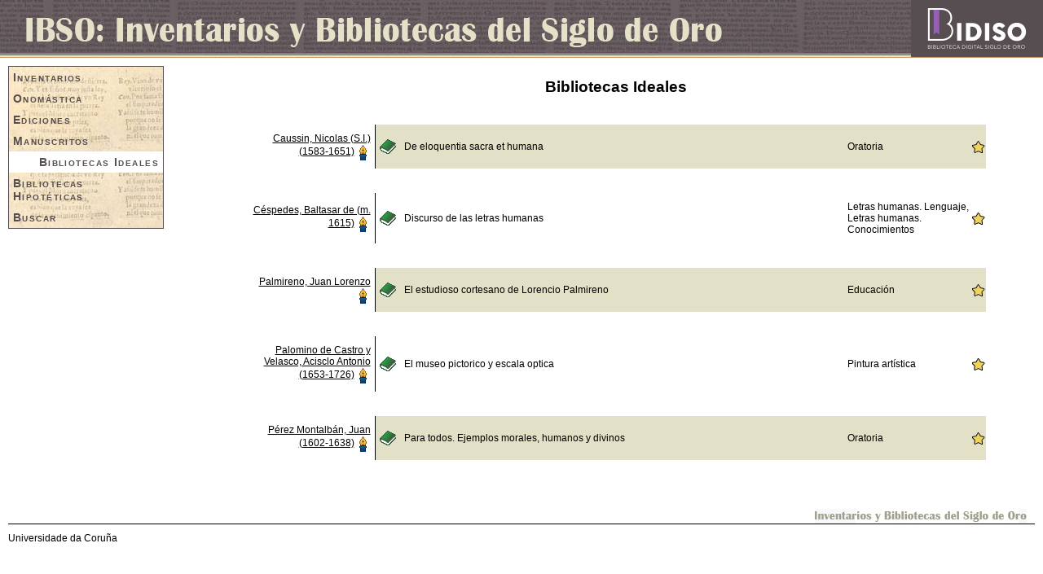

--- FILE ---
content_type: text/html;charset=iso-8859-1
request_url: http://www.bidiso.es/IBSO/ListarBibliotecasIdeales.do;jsessionid=89BDF7FF135B93B6F9AAD976611BCD42
body_size: 1939
content:
<!DOCTYPE html PUBLIC "-//W3C//DTD HTML 4.01 Transitional//EN" "http://www.w3.org/TR/html4/loose.dtd">
<html lang="es"><head><title>Inventarios y Bibliotecas del Siglo de Oro - Listar Bibliotecas Ideales</title><meta content="text/html; charset=iso-8859-1" http-equiv="Content-Type"/><link media="all" type="text/css" href="/IBSO/Consulta/css/estilo.css;jsessionid=786412E9CDB4E04ACF6DFEFF4BA39BB3" rel="StyleSheet"/><link media="all" type="text/css" href="/IBSO/Consulta/css/listas.css;jsessionid=786412E9CDB4E04ACF6DFEFF4BA39BB3" rel="StyleSheet"/><link media="all" type="text/css" href="/IBSO/Consulta/css/fichas.css;jsessionid=786412E9CDB4E04ACF6DFEFF4BA39BB3" rel="StyleSheet"/><script src="/IBSO/Consulta/js/util.js;jsessionid=786412E9CDB4E04ACF6DFEFF4BA39BB3" type="text/javascript"></script><script charset="iso-8859-1" src="/IBSO/Admin/js/jquery-1.4.2.min.js;jsessionid=786412E9CDB4E04ACF6DFEFF4BA39BB3" type="text/javascript"></script><script charset="iso-8859-1" src="/IBSO/Admin/js/jquery.ui.min.js;jsessionid=786412E9CDB4E04ACF6DFEFF4BA39BB3" type="text/javascript"></script><script type="text/javascript">
		var _gaq = _gaq || [];
		_gaq.push(['_setAccount', 'UA-23436979-1']);
		_gaq.push(['_trackPageview']);
		(function() {
			var ga = document.createElement('script'); ga.type = 'text/javascript'; ga.async = true;
			ga.src = ('https:' == document.location.protocol ? 'https://ssl' : 'http://www') + '.google-analytics.com/ga.js';
			var s = document.getElementsByTagName('script')[0]; s.parentNode.insertBefore(ga, s);
		})();
	</script></head><body id="biId"><div id="cabeceraTitulo">&nbsp;<div class="logoBidiso"><a href="http://www.bidiso.es"><img title="Portal BIDISO" alt="Portal BIDISO" src="/IBSO/Consulta/imagenes/logo_bidiso.png;jsessionid=786412E9CDB4E04ACF6DFEFF4BA39BB3"/></a></div></div><div id="contenedor"><div id="menu"><a href="/IBSO/ListarInventarios.do;jsessionid=786412E9CDB4E04ACF6DFEFF4BA39BB3" id="inventariosLink">Inventarios</a><a href="/IBSO/ListarEscritores.do;jsessionid=786412E9CDB4E04ACF6DFEFF4BA39BB3" id="escritoresLink">Onomástica</a><a href="/IBSO/ListarObras.do;jsessionid=786412E9CDB4E04ACF6DFEFF4BA39BB3" id="obrasLink">Ediciones</a><a href="/IBSO/ListarObrasManuscritos.do;jsessionid=786412E9CDB4E04ACF6DFEFF4BA39BB3" id="obrasLinkManuscritos">Manuscritos</a><a href="/IBSO/ListarBibliotecasIdeales.do;jsessionid=786412E9CDB4E04ACF6DFEFF4BA39BB3" id="biLink">Bibliotecas Ideales</a><a href="/IBSO/ListarBibliotecasHipoteticas.do;jsessionid=786412E9CDB4E04ACF6DFEFF4BA39BB3" id="bhLink">Bibliotecas Hipotéticas</a><a href="/IBSO/BusquedaGeneral.do;jsessionid=786412E9CDB4E04ACF6DFEFF4BA39BB3" id="busquedasLink">Buscar</a></div><div id="contenido"><div id="subtitulo">Bibliotecas Ideales</div><div class="contenidoFicha"><div id="contenedorResultados" align="center"><table class="listado"><tr><td style="height:10px;" colspan="3"/></tr><tr class="impar"><td style="text-align: right; padding-right: 5px;" class="par"><a href="/IBSO/FichaEscritor.do;jsessionid=786412E9CDB4E04ACF6DFEFF4BA39BB3?id=canisi0000" title="">Caussin, Nicolas (S.I.) (1583-1651)</a><a href="/IBSO/FichaEscritor.do;jsessionid=786412E9CDB4E04ACF6DFEFF4BA39BB3?id=canisi0000" title="Ver ficha de escritor"><img src="Consulta/imagenes/ficha_escritor.gif" alt="Ficha de escritor"/></a></td><td style="padding-left: 5px; border-left: 1px solid black;" class="ficha"><a href="/IBSO/FichaObra.do;jsessionid=786412E9CDB4E04ACF6DFEFF4BA39BB3?id=desehl0000" title="Ver ficha de la obra"><img src="Consulta/imagenes/ficha_obra.gif" alt="Ficha de obra"/></a></td><td style="width: 60%;">De eloquentia sacra et humana</td><td>Oratoria</td><td><a href="/IBSO/FichaBibliotecaIdeal.do;jsessionid=786412E9CDB4E04ACF6DFEFF4BA39BB3?id=desehl0000" title="Bibliotecas Ideales y recomendaciones"><img src="Consulta/imagenes/ficha_bi.gif" alt="Ficha de biblioteca ideal"/></a></td></tr><tr><td style="height:10px;" colspan="3"/></tr><tr class="par"><td style="text-align: right; padding-right: 5px;" class="par"><a href="/IBSO/FichaEscritor.do;jsessionid=786412E9CDB4E04ACF6DFEFF4BA39BB3?id=cebade0000" title="Bibliotecas Ideales y recomendaciones">Céspedes, Baltasar de (m. 1615)</a><a href="/IBSO/FichaEscritor.do;jsessionid=786412E9CDB4E04ACF6DFEFF4BA39BB3?id=cebade0000" title="Ver ficha de escritor"><img src="Consulta/imagenes/ficha_escritor.gif" alt="Ficha de escritor"/></a></td><td style="padding-left: 5px; border-left: 1px solid black;" class="ficha"><a href="/IBSO/FichaObra.do;jsessionid=786412E9CDB4E04ACF6DFEFF4BA39BB3?id=didela0005" title="Ver ficha de la obra"><img src="Consulta/imagenes/ficha_obra.gif" alt="Ficha de obra"/></a></td><td style="width: 60%;">Discurso de las letras humanas</td><td>Letras humanas. Lenguaje, Letras humanas. Conocimientos</td><td><a href="/IBSO/FichaBibliotecaIdeal.do;jsessionid=786412E9CDB4E04ACF6DFEFF4BA39BB3?id=didela0005" title="Bibliotecas Ideales y recomendaciones"><img src="Consulta/imagenes/ficha_bi.gif" alt="Ficha de biblioteca ideal"/></a></td></tr><tr><td style="height:10px;" colspan="3"/></tr><tr class="impar"><td style="text-align: right; padding-right: 5px;" class="par"><a href="/IBSO/FichaEscritor.do;jsessionid=786412E9CDB4E04ACF6DFEFF4BA39BB3?id=pajulo0000" title="Bibliotecas Ideales y recomendaciones">Palmireno, Juan Lorenzo</a><a href="/IBSO/FichaEscritor.do;jsessionid=786412E9CDB4E04ACF6DFEFF4BA39BB3?id=pajulo0000" title="Ver ficha de escritor"><img src="Consulta/imagenes/ficha_escritor.gif" alt="Ficha de escritor"/></a></td><td style="padding-left: 5px; border-left: 1px solid black;" class="ficha"><a href="/IBSO/FichaObra.do;jsessionid=786412E9CDB4E04ACF6DFEFF4BA39BB3?id=eecdlp0000" title="Ver ficha de la obra"><img src="Consulta/imagenes/ficha_obra.gif" alt="Ficha de obra"/></a></td><td style="width: 60%;">El estudioso cortesano de Lorencio Palmireno</td><td>Educación</td><td><a href="/IBSO/FichaBibliotecaIdeal.do;jsessionid=786412E9CDB4E04ACF6DFEFF4BA39BB3?id=eecdlp0000" title="Bibliotecas Ideales y recomendaciones"><img src="Consulta/imagenes/ficha_bi.gif" alt="Ficha de biblioteca ideal"/></a></td></tr><tr><td style="height:10px;" colspan="3"/></tr><tr class="par"><td style="text-align: right; padding-right: 5px;" class="par"><a href="/IBSO/FichaEscritor.do;jsessionid=786412E9CDB4E04ACF6DFEFF4BA39BB3?id=pdcyva0000" title="Bibliotecas Ideales y recomendaciones">Palomino de Castro y Velasco, Acisclo Antonio (1653-1726)</a><a href="/IBSO/FichaEscritor.do;jsessionid=786412E9CDB4E04ACF6DFEFF4BA39BB3?id=pdcyva0000" title="Ver ficha de escritor"><img src="Consulta/imagenes/ficha_escritor.gif" alt="Ficha de escritor"/></a></td><td style="padding-left: 5px; border-left: 1px solid black;" class="ficha"><a href="/IBSO/FichaObra.do;jsessionid=786412E9CDB4E04ACF6DFEFF4BA39BB3?id=empyeo0000" title="Ver ficha de la obra"><img src="Consulta/imagenes/ficha_obra.gif" alt="Ficha de obra"/></a></td><td style="width: 60%;">El museo pictorico y escala optica</td><td>Pintura artística</td><td><a href="/IBSO/FichaBibliotecaIdeal.do;jsessionid=786412E9CDB4E04ACF6DFEFF4BA39BB3?id=empyeo0000" title="Bibliotecas Ideales y recomendaciones"><img src="Consulta/imagenes/ficha_bi.gif" alt="Ficha de biblioteca ideal"/></a></td></tr><tr><td style="height:10px;" colspan="3"/></tr><tr class="impar"><td style="text-align: right; padding-right: 5px;" class="par"><a href="/IBSO/FichaEscritor.do;jsessionid=786412E9CDB4E04ACF6DFEFF4BA39BB3?id=pemoju0000" title="Bibliotecas Ideales y recomendaciones">Pérez Montalbán, Juan (1602-1638)</a><a href="/IBSO/FichaEscritor.do;jsessionid=786412E9CDB4E04ACF6DFEFF4BA39BB3?id=pemoju0000" title="Ver ficha de escritor"><img src="Consulta/imagenes/ficha_escritor.gif" alt="Ficha de escritor"/></a></td><td style="padding-left: 5px; border-left: 1px solid black;" class="ficha"><a href="/IBSO/FichaObra.do;jsessionid=786412E9CDB4E04ACF6DFEFF4BA39BB3?id=ptemhy0000" title="Ver ficha de la obra"><img src="Consulta/imagenes/ficha_obra.gif" alt="Ficha de obra"/></a></td><td style="width: 60%;">Para todos. Ejemplos morales, humanos y divinos</td><td>Oratoria </td><td><a href="/IBSO/FichaBibliotecaIdeal.do;jsessionid=786412E9CDB4E04ACF6DFEFF4BA39BB3?id=ptemhy0000" title="Bibliotecas Ideales y recomendaciones"><img src="Consulta/imagenes/ficha_bi.gif" alt="Ficha de biblioteca ideal"/></a></td></tr></table></div><div class="anteriorSiguiente"> &nbsp;  &nbsp;  &nbsp; </div></div><div style="clear:both;"><br/></div></div></div><div id="pie">Universidade da Coruña</div></body></html>